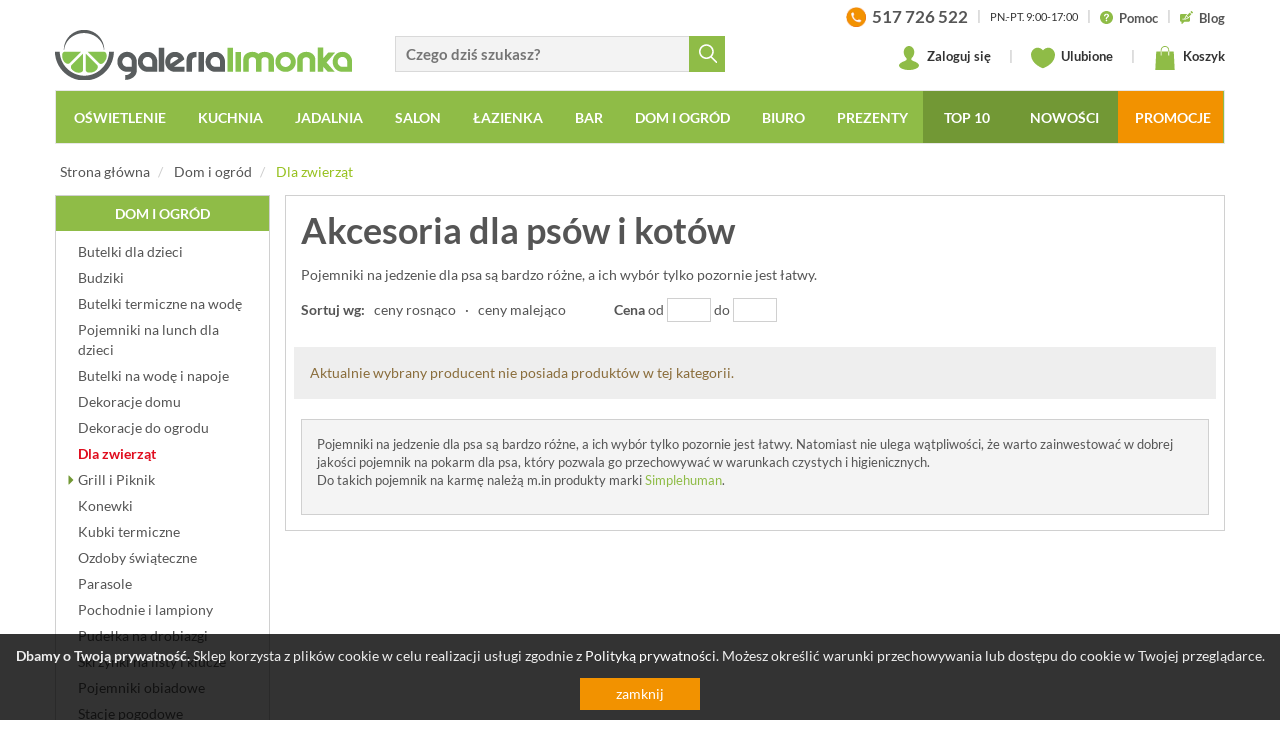

--- FILE ---
content_type: application/javascript
request_url: https://galerialimonka.pl/static/js/lazyloading.min.js?_t=22081025
body_size: 2629
content:
!function(n,t){"object"==typeof exports&&"undefined"!=typeof module?module.exports=t():"function"==typeof define&&define.amd?define(t):(n=n||self).LazyLoad=t()}(this,function(){"use strict";function t(){return(t=Object.assign||function(n){for(var t=1;t<arguments.length;t++){var e=arguments[t];for(var i in e)Object.prototype.hasOwnProperty.call(e,i)&&(n[i]=e[i])}return n}).apply(this,arguments)}function i(n){return t({},nn,n)}function a(n,t){var e,i="LazyLoad::Initialized",a=new n(t);try{e=new CustomEvent(i,{detail:{instance:a}})}catch(n){(e=document.createEvent("CustomEvent")).initCustomEvent(i,!1,!1,{instance:a})}window.dispatchEvent(e)}function r(n,t){return n.getAttribute(cn+t)}function o(n,t,e){var i=cn+t;null!==e?n.setAttribute(i,e):n.removeAttribute(i)}function c(n){return r(n,ln)}function l(n,t){return o(n,ln,t)}function s(n){return l(n,null)}function u(n){return null===c(n)}function d(n){return c(n)===rn}function f(n,t,e,i){n&&(void 0===i?void 0===e?n(t):n(t,e):n(t,e,i))}function _(n,t){Y?n.classList.add(t):n.className+=(n.className?" ":"")+t}function g(n,t){Y?n.classList.remove(t):n.className=n.className.replace(new RegExp("(^|\\s+)"+t+"(\\s+|$)")," ").replace(/^\s+/,"").replace(/\s+$/,"")}function v(n){return n.llTempImage}function b(n,t){if(t){var e=t._observer;e&&e.unobserve(n)}}function h(n,t){n&&(n.loadingCount+=t)}function m(n,t){n&&(n.toLoadCount=t)}function p(n){for(var t,e=[],i=0;t=n.children[i];i+=1)"SOURCE"===t.tagName&&e.push(t);return e}function e(n,t,e){e&&n.setAttribute(t,e)}function E(n,t){n.removeAttribute(t)}function y(n){return!!n.llOriginalAttrs}function L(n){if(!y(n)){var t={};t.src=n.getAttribute("src"),t.srcset=n.getAttribute("srcset"),t.sizes=n.getAttribute("sizes"),n.llOriginalAttrs=t}}function I(n){if(y(n)){var t=n.llOriginalAttrs;e(n,"src",t.src),e(n,"srcset",t.srcset),e(n,"sizes",t.sizes)}}function z(n,t){e(n,"sizes",r(n,t.data_sizes)),e(n,"srcset",r(n,t.data_srcset)),e(n,"src",r(n,t.data_src))}function w(n){E(n,"src"),E(n,"srcset"),E(n,"sizes")}function A(n,t){var e=n.parentNode;e&&"PICTURE"===e.tagName&&p(e).forEach(t)}function k(n,t){p(n).forEach(t)}function O(n,t){var e=un[n.tagName];e&&e(n,t)}function x(n,t){var e=_n[n.tagName];e?e(n,t):function(n,t){o(n,t.data_bg,null),o(n,t.data_bg_hidpi,null)}(n,t)}function C(n,t){!t||function(n){return 0<n.loadingCount}(t)||function(n){return 0<n.toLoadCount}(t)||f(n.callback_finish,t)}function N(n,t,e){n.addEventListener(t,e),n.llEvLisnrs[t]=e}function M(n){return!!n.llEvLisnrs}function R(n){if(M(n)){var t,e,i=n.llEvLisnrs;for(var a in i){var o=i[a];t=a,e=o,n.removeEventListener(t,e)}delete n.llEvLisnrs}}function $(n,t,e){!function(n){delete n.llTempImage}(n),h(e,-1),function(n){n&&(n.toLoadCount-=1)}(e),g(n,t.class_loading),t.unobserve_completed&&b(n,e)}function j(t,e,i){var a=v(t)||t;if(!M(a)){!function(n,t,e){M(n)||(n.llEvLisnrs={});var i="VIDEO"===n.tagName?"loadeddata":"load";N(n,i,t),N(n,"error",e)}(a,function(n){!function(n,t,e,i){var a=d(t);$(t,e,i),_(t,e.class_loaded),l(t,en),x(t,e),f(e.callback_loaded,t,i),a||C(e,i)}(0,t,e,i),R(a)},function(n){!function(n,t,e,i){var a=d(t);$(t,e,i),_(t,e.class_error),l(t,on),f(e.callback_error,t,i),a||C(e,i)}(0,t,e,i),R(a)})}}function G(n,t,e){!function(n){n.llTempImage=document.createElement("IMG")}(n),j(n,t,e),function(n,t,e){var i=r(n,t.data_bg),a=r(n,t.data_bg_hidpi),o=Z&&a?a:i;o&&(n.style.backgroundImage='url("'.concat(o,'")'),v(n).setAttribute("src",o),fn(n,t,e))}(n,t,e),function(n,t,e){var i=r(n,t.data_bg_multi),a=r(n,t.data_bg_multi_hidpi),o=Z&&a?a:i;o&&(n.style.backgroundImage=o,dn(n,t,e))}(n,t,e)}function T(n,t,e){!function(n){return-1<vn.indexOf(n.tagName)}(n)?G(n,t,e):function(n,t,e){j(n,t,e),O(n,t),fn(n,t,e)}(n,t,e)}function D(n,t,e,i){!e.cancel_on_exit||function(n){return c(n)===tn}(n)&&"IMG"===n.tagName&&(R(n),function(n){A(n,function(n){w(n)}),w(n)}(n),function(n){A(n,function(n){I(n)}),I(n)}(n),g(n,e.class_loading),h(i,-1),s(n),f(e.callback_cancel,n,t,i))}function F(n,t,e,i){l(n,"entered"),function(n,t,e){t.unobserve_entered&&b(n,e)}(n,e,i),f(e.callback_enter,n,t,i),function(n){return 0<=sn.indexOf(c(n))}(n)||T(n,e,i)}function S(n){return n.use_native&&"loading"in HTMLImageElement.prototype}function V(n,t,e){n.forEach(function(n){-1!==bn.indexOf(n.tagName)&&(n.setAttribute("loading","lazy"),function(n,t,e){j(n,t,e),O(n,t),x(n,t),l(n,rn)}(n,t,e))}),m(e,0)}function P(n,t,e){n.forEach(function(n){return function(n){return n.isIntersecting||0<n.intersectionRatio}(n)?F(n.target,n,t,e):function(n,t,e,i){u(n)||(D(n,t,e,i),f(e.callback_exit,n,t,i))}(n.target,n,t,e)})}function U(t,e){X&&!S(t)&&(e._observer=new IntersectionObserver(function(n){P(n,t,e)},function(n){return{root:n.container===document?null:n.container,rootMargin:n.thresholds||n.threshold+"px"}}(t)))}function q(n){return Array.prototype.slice.call(n)}function B(n){return n.container.querySelectorAll(n.elements_selector)}function H(n){return function(n){return c(n)===on}(n)}function J(n,t){return function(n){return q(n).filter(u)}(n||B(t))}function K(t,n){(function(n){return q(n).filter(H)})(B(t)).forEach(function(n){g(n,t.class_error),s(n)}),n.update()}function n(n,t){var e=i(n);this._settings=e,this.loadingCount=0,U(e,this),function(n,t){Q&&window.addEventListener("online",function(){K(n,t)})}(e,this),this.update(t)}var Q="undefined"!=typeof window,W=Q&&!("onscroll"in window)||"undefined"!=typeof navigator&&/(gle|ing|ro)bot|crawl|spider/i.test(navigator.userAgent),X=Q&&"IntersectionObserver"in window,Y=Q&&"classList"in document.createElement("p"),Z=Q&&1<window.devicePixelRatio,nn={elements_selector:".lazy",container:W||Q?document:null,threshold:300,thresholds:null,data_src:"src",data_srcset:"srcset",data_sizes:"sizes",data_bg:"bg",data_bg_hidpi:"bg-hidpi",data_bg_multi:"bg-multi",data_bg_multi_hidpi:"bg-multi-hidpi",data_poster:"poster",class_applied:"applied",class_loading:"loading",class_loaded:"loaded",class_error:"error",unobserve_completed:!0,unobserve_entered:!1,cancel_on_exit:!0,callback_enter:null,callback_exit:null,callback_applied:null,callback_loading:null,callback_loaded:null,callback_error:null,callback_finish:null,callback_cancel:null,use_native:!1},tn="loading",en="loaded",an="applied",on="error",rn="native",cn="data-",ln="ll-status",sn=[tn,en,an,on],un={IMG:function(n,t){A(n,function(n){L(n),z(n,t)}),L(n),z(n,t)},IFRAME:function(n,t){e(n,"src",r(n,t.data_src))},VIDEO:function(n,t){k(n,function(n){e(n,"src",r(n,t.data_src))}),e(n,"poster",r(n,t.data_poster)),e(n,"src",r(n,t.data_src)),n.load()}},dn=function(n,t,e){_(n,t.class_applied),l(n,an),gn(n,t),t.unobserve_completed&&b(n,t),f(t.callback_applied,n,e)},fn=function(n,t,e){h(e,1),_(n,t.class_loading),l(n,tn),f(t.callback_loading,n,e)},_n={IMG:function(n,t){o(n,t.data_src,null),o(n,t.data_srcset,null),o(n,t.data_sizes,null),A(n,function(n){o(n,t.data_srcset,null),o(n,t.data_sizes,null)})},IFRAME:function(n,t){o(n,t.data_src,null)},VIDEO:function(n,t){o(n,t.data_src,null),o(n,t.data_poster,null),k(n,function(n){o(n,t.data_src,null)})}},gn=function(n,t){o(n,t.data_bg_multi,null),o(n,t.data_bg_multi_hidpi,null)},vn=["IMG","IFRAME","VIDEO"],bn=["IMG","IFRAME"];return n.prototype={update:function(n){var t=this._settings,e=J(n,t);m(this,e.length),!W&&X?S(t)?V(e,t,this):function(n,t){!function(n){n.disconnect()}(n),function(t,n){n.forEach(function(n){t.observe(n)})}(n,t)}(this._observer,e):this.loadAll(e)},destroy:function(){this._observer&&this._observer.disconnect(),B(this._settings).forEach(function(n){delete n.llOriginalAttrs}),delete this._observer,delete this._settings,delete this.loadingCount,delete this.toLoadCount},loadAll:function(n){var t=this,e=this._settings;J(n,e).forEach(function(n){b(n,t),T(n,e,t)})}},n.load=function(n,t){var e=i(t);T(n,e)},n.resetStatus=function(n){s(n)},Q&&function(n,t){if(t)if(t.length)for(var e,i=0;e=t[i];i+=1)a(n,e);else a(n,t)}(n,window.lazyLoadOptions),n}),$(".lazy-main").length&&new LazyLoad({elements_selector:".lazy-main",container:document.getElementById("slider"),unobserve_entered:!0}),$(".ajax-slider").length&&new LazyLoad({elements_selector:".ajax-slider",threshold:15,callback_enter:function(t){var n=$(t).attr("data-ajax");n&&$.get(siteUrl+"katalog/ajax_home/"+n,function(n){$(t).html(n),$(t).initSlider(),new LazyLoad({elements_selector:".lazy-small",threshold:15,container:t,unobserve_entered:!0})})},unobserve_entered:!0}),new LazyLoad({elements_selector:".lazy",threshold:15,unobserve_entered:!0});